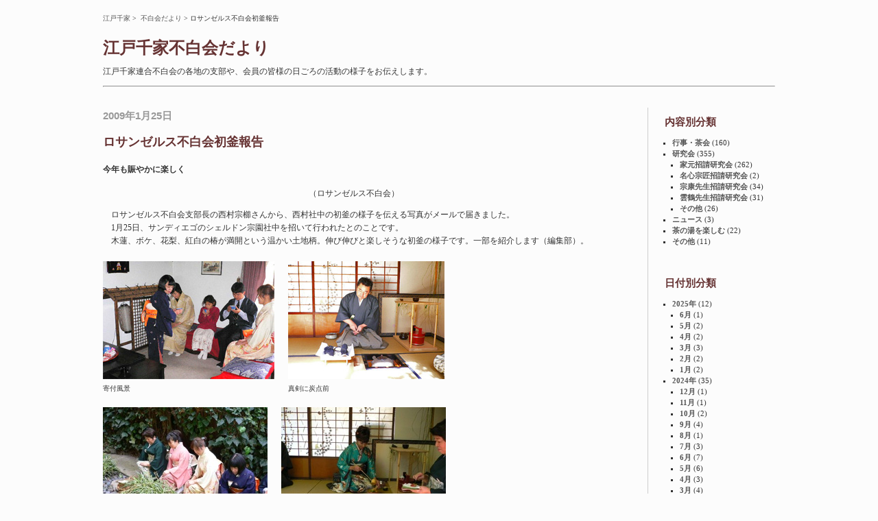

--- FILE ---
content_type: text/html; charset=UTF-8
request_url: http://www.edosenke.jp/fuhakukai/Events/0901los.html
body_size: 10646
content:
<?xml version="1.0" encoding="UTF-8"?>
<!DOCTYPE html PUBLIC "-//W3C//DTD XHTML 1.0 Strict//EN" "http://www.w3.org/TR/xhtml1/DTD/xhtml1-strict.dtd">
<html xmlns="http://www.w3.org/1999/xhtml" xml:lang="ja" lang="ja">
<head>
<meta http-equiv="Content-Style-Type" content="text/css" />
<meta http-equiv="Content-Type" content="text/html; charset=UTF-8" />
<meta name="viewport" content="width=device-width" />
<title>江戸千家不白会だより - ロサンゼルス不白会初釜報告</title>
<link rel="top" href="http://www.edosenke.jp/fuhakukai" />
<link rel="stylesheet" href="http://www.edosenke.jp/fuhakukai/fuhakukai.css" type="text/css" />
<link rel="INDEX" href="http://www.edosenke.jp/index.html" />
<link rel="alternate" type="application/rss+xml" href="http://www.edosenke.jp/fuhakukai/index.rss" title="RSS" />

</head>
<body>

			<div style="font-size: 10px; margin-bottom: 20px">
				<a href="http://www.edosenke.jp/index.html">江戸千家</a>&nbsp;&gt;&nbsp;
				<a href="http://www.edosenke.jp/fuhakukai/">不白会だより</a> 
				 &gt; ロサンゼルス不白会初釜報告
			 </div>

<div id="header">
	<h1><a href="http://www.edosenke.jp/fuhakukai/">江戸千家不白会だより</a></h1>
	<p>江戸千家連合不白会の各地の支部や、会員の皆様の日ごろの活動の様子をお伝えします。</p>
	<hr style="margin-bottom: 30px" />
</div><!-- div#header -->





<div id="contents">
<h2>2009年1月25日</h2>
<div class="section">
	<h3>ロサンゼルス不白会初釜報告</h3>
	

<h4>今年も賑やかに楽しく</h4>
<p style="margin-left: 25em">（ロサンゼルス不白会）</p>

　ロサンゼルス不白会支部長の西村宗櫛さんから、西村社中の初釜の様子を伝える写真がメールで届きました。<br />
　1月25日、サンディエゴのシェルドン宗園社中を招いて行われたとのことです。<br />
　木蓮、ボケ、花梨、紅白の椿が満開という温かい土地柄。伸び伸びと楽しそうな初釜の様子です。一部を紹介します（編集部）。<br />

<div style="margin-top: 20px">

<div style="width: 250px; float: left; margin: 0px 20px 20px 0px">
	<img src="http://www.edosenke.jp/fuhakukai/images/2009/0901_los1.jpg" width="250" height="172" alt="寄付風景" />
	<div class="cap">寄付風景</div>

</div>

<div style="width: 228px; float: left; margin: 0px 20px 20px 0px">
	<img src="http://www.edosenke.jp/fuhakukai/images/2009/0901_los2.jpg" width="228" height="172" alt="炭手前" />
	<div class="cap">真剣に炭点前</div>
</div>


<div style="width: 240px; float: left; margin: 0px 20px 20px 0px">
	<img src="http://www.edosenke.jp/fuhakukai/images/2009/0901_los3.jpg" width="240" height="180" alt="入席を待つ" />
	<div class="cap">入席を待つ</div>
</div>


<div style="width: 240px; float: left; margin: 0px 20px 20px 0px">
	<img src="http://www.edosenke.jp/fuhakukai/images/2009/0901_los4.jpg" width="240" height="180" alt="後座-濃茶" />
	<div class="cap">後座-濃茶</div>
</div>

<div style="width: 240px; float: left; margin: 0px 20px 20px 0px">
	<img src="http://www.edosenke.jp/fuhakukai/images/2009/0901_los5.jpg" width="240" height="180" alt="後座-薄茶" />
	<div class="cap">後座-薄茶</div>

</div>


<div style="width: 271px; float: left; margin: 0px 20px 20px 0px">
	<img src="http://www.edosenke.jp/fuhakukai/images/2009/0901_los6.jpg" width="271" height="180" alt="福引" />
	<div class="cap">福引-皆の戦利品</div>
</div>

</div>

	<p class="meta" style="font-size: 10px; font-family: sans-serif; clear: both">カテゴリー：<a href="http://www.edosenke.jp/fuhakukai/Events/">行事・茶会</a>　<a href="http://www.edosenke.jp/fuhakukai/Events/0901los.html">「ロサンゼルス不白会初釜報告」のリンク</a></p>
</div><!-- div.section -->
</div><!-- div#contents -->

<div id="sidebar">
	<div style="margin: 0 0 20px 20px; border-left: 1px solid #cccccc">
		<dl>
			<dt>内容別分類</dt>
			<dd style="font-size: 11px"><ul>
<li><a href="http://www.edosenke.jp/fuhakukai/Events/" title="行事・茶会">行事・茶会</a> (160)</li>
<li><a href="http://www.edosenke.jp/fuhakukai/Kenkyukai/">研究会</a> (355)
<ul>
<li><a href="http://www.edosenke.jp/fuhakukai/Kenkyukai/Iemoto/" title="家元招請研究会">家元招請研究会</a> (262)</li>
<li><a href="http://www.edosenke.jp/fuhakukai/Kenkyukai/Myoshin/" title="名心宗匠招請研究会">名心宗匠招請研究会</a> (2)</li>
<li><a href="http://www.edosenke.jp/fuhakukai/Kenkyukai/Soko/" title="宗康先生招請研究会">宗康先生招請研究会</a> (34)</li>
<li><a href="http://www.edosenke.jp/fuhakukai/Kenkyukai/Unkaku/" title="雲鶴先生招請研究会">雲鶴先生招請研究会</a> (31)</li>
<li><a href="http://www.edosenke.jp/fuhakukai/Kenkyukai/others/" title="その他">その他</a> (26)</li>
</ul>
</li>
<li><a href="http://www.edosenke.jp/fuhakukai/News/" title="ニュース">ニュース</a> (3)</li>
<li><a href="http://www.edosenke.jp/fuhakukai/Tanoshimu/" title="茶の湯を楽しむ">茶の湯を楽しむ</a> (22)</li>
<li><a href="http://www.edosenke.jp/fuhakukai/others/" title="その他">その他</a> (11)</li>
</ul></dd>
			<dt>日付別分類</dt>
			<dd style="font-size: 11px"><ul class="archives">
	<li><a href="http://www.edosenke.jp/fuhakukai/2025/">2025年</a> (12)
		<ul>
			<li><a href="http://www.edosenke.jp/fuhakukai/2025/06/" title="2025年06月">6月</a> (1)</li>
			<li><a href="http://www.edosenke.jp/fuhakukai/2025/05/" title="2025年05月">5月</a> (2)</li>
			<li><a href="http://www.edosenke.jp/fuhakukai/2025/04/" title="2025年04月">4月</a> (2)</li>
			<li><a href="http://www.edosenke.jp/fuhakukai/2025/03/" title="2025年03月">3月</a> (3)</li>
			<li><a href="http://www.edosenke.jp/fuhakukai/2025/02/" title="2025年02月">2月</a> (2)</li>
			<li><a href="http://www.edosenke.jp/fuhakukai/2025/01/" title="2025年01月">1月</a> (2)</li>
		</ul>
	</li>
	<li><a href="http://www.edosenke.jp/fuhakukai/2024/">2024年</a> (35)
		<ul>
			<li><a href="http://www.edosenke.jp/fuhakukai/2024/12/" title="2024年12月">12月</a> (1)</li>
			<li><a href="http://www.edosenke.jp/fuhakukai/2024/11/" title="2024年11月">11月</a> (1)</li>
			<li><a href="http://www.edosenke.jp/fuhakukai/2024/10/" title="2024年10月">10月</a> (2)</li>
			<li><a href="http://www.edosenke.jp/fuhakukai/2024/09/" title="2024年09月">9月</a> (4)</li>
			<li><a href="http://www.edosenke.jp/fuhakukai/2024/08/" title="2024年08月">8月</a> (1)</li>
			<li><a href="http://www.edosenke.jp/fuhakukai/2024/07/" title="2024年07月">7月</a> (3)</li>
			<li><a href="http://www.edosenke.jp/fuhakukai/2024/06/" title="2024年06月">6月</a> (7)</li>
			<li><a href="http://www.edosenke.jp/fuhakukai/2024/05/" title="2024年05月">5月</a> (6)</li>
			<li><a href="http://www.edosenke.jp/fuhakukai/2024/04/" title="2024年04月">4月</a> (3)</li>
			<li><a href="http://www.edosenke.jp/fuhakukai/2024/03/" title="2024年03月">3月</a> (4)</li>
			<li><a href="http://www.edosenke.jp/fuhakukai/2024/02/" title="2024年02月">2月</a> (1)</li>
			<li><a href="http://www.edosenke.jp/fuhakukai/2024/01/" title="2024年01月">1月</a> (2)</li>
		</ul>
	</li>
	<li><a href="http://www.edosenke.jp/fuhakukai/2023/">2023年</a> (24)
	</li>
	<li><a href="http://www.edosenke.jp/fuhakukai/2022/">2022年</a> (28)
	</li>
	<li><a href="http://www.edosenke.jp/fuhakukai/2021/">2021年</a> (15)
	</li>
	<li><a href="http://www.edosenke.jp/fuhakukai/2020/">2020年</a> (14)
	</li>
	<li><a href="http://www.edosenke.jp/fuhakukai/2019/">2019年</a> (36)
	</li>
	<li><a href="http://www.edosenke.jp/fuhakukai/2018/">2018年</a> (40)
	</li>
	<li><a href="http://www.edosenke.jp/fuhakukai/2017/">2017年</a> (40)
	</li>
	<li><a href="http://www.edosenke.jp/fuhakukai/2016/">2016年</a> (26)
	</li>
	<li><a href="http://www.edosenke.jp/fuhakukai/2015/">2015年</a> (26)
	</li>
	<li><a href="http://www.edosenke.jp/fuhakukai/2014/">2014年</a> (40)
	</li>
	<li><a href="http://www.edosenke.jp/fuhakukai/2013/">2013年</a> (42)
	</li>
	<li><a href="http://www.edosenke.jp/fuhakukai/2012/">2012年</a> (34)
	</li>
	<li><a href="http://www.edosenke.jp/fuhakukai/2011/">2011年</a> (44)
	</li>
	<li><a href="http://www.edosenke.jp/fuhakukai/2010/">2010年</a> (38)
	</li>
	<li><a href="http://www.edosenke.jp/fuhakukai/2009/">2009年</a> (34)
	</li>
	<li><a href="http://www.edosenke.jp/fuhakukai/2008/">2008年</a> (23)
	</li>
</ul>
</dd>
		</dl>
		<div style="margin: 0 0 0px 20px">
		<span style=" color: #663333;  font-family: sans-serif; font-size: 11px">不白会だより内を検索</span>
		<form method="get" action="http://www.edosenke.jp/fuhakukai/">
	<div>
		<input type="text" alt="検索語を入力して下さい" name="find" size="17" value="" tabindex="1" accesskey="1" maxlength="32" /><br />
		<input type="submit" value="検索" tabindex="2" accesskey="2" />
	</div>
</form>
		</div>
	</div>
</div><!-- div#sidebar -->

<div id="footer" style="font-size: 10px">



<hr />
	<p id="copyrights" style="text-align: right"> &#169; 2008 edosenke</p>
			<div style="text-align: center; margin-bottom: 30px">
				 ┃ <a href="http://www.edosenke.jp/index.html">表紙へ</a> ┃ 
				<a href="http://www.edosenke.jp/history/index.html">歴史</a> ┃ 
				<a href="http://www.edosenke.jp/ryuuso/index.html">流祖</a> ┃ 
				<a href="http://www.edosenke.jp/chasitu/index.html">茶室</a> ┃ 
				<a href="http://www.edosenke.jp/chanoyu_susume/index.html">茶の湯のすすめ</a> ┃ 
				<a href="http://www.edosenke.jp/binran/index.html">会報から</a> ┃ 
				<a href="http://www.edosenke.jp/fuhakukai/">不白会</a> ┃ 
				<a href="http://www.edosenke.jp/gyouji/index.html">行事</a> ┃ 
				<a href="http://www.edosenke.jp/annai/index.html">ご案内</a> ┃ 
				<a href="http://www.edosenke.jp/books/index.html">出版物</a> ┃ 
				<a href="http://www.facebook.com/edosenke.jp/">事務局</a> ┃ 
				<a href="http://www.edosenke.jp/sitemap.html">サイトマップ</a> ┃
			</div>		

	<p id="banners" style="text-align: right; font-family: sans-serif">Powered by
		<a href="http://sourceforge.net/projects/blosxom/">blosxom 2.1.2</a>,
		<a href="http://www.perl.org/">Perl</a>,
		<a href="http://validator.w3.org/check?uri=referer">XHTML</a>,
		<a href="http://jigsaw.w3.org/css-validator/check/referer">CSS</a>,
		<a href="http://validator.w3.org/feed/check.cgi?url=http%3A//www.edosenke.jp/fuhakukai/index.rss">RSS</a>
	</p>
</div><!-- div#footer -->

</body>
</html>
